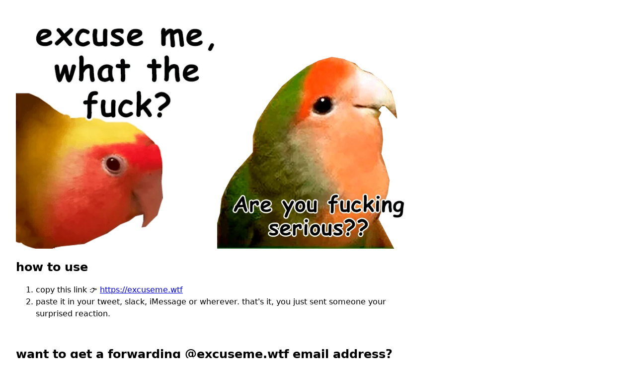

--- FILE ---
content_type: text/html; charset=UTF-8
request_url: https://excuseme.wtf/
body_size: 1163
content:
<!DOCTYPE html>
<html lang="en">

<!--
                                                                                      
  ____ ___  ___ ____  __ __ ______ ____     _____   ____                              
_/ __ \\  \/  _/ ___\|  |  /  ____/ __ \   /     \_/ __ \                             
\  ___/ >    <\  \___|  |  \___ \\  ___/  |  Y Y  \  ___/                             
 \___  /__/\_ \\___  |____/____  >\___  > |__|_|  /\___  > /\                         
     \/      \/    \/          \/     \/        \/     \/  )/                         
        .__            __      __  .__               _____             __   _________ 
__  _  _|  |__ _____ _/  |_  _/  |_|  |__   ____   _/ ______ __  ____ |  | _\_____   \
\ \/ \/ |  |  \\__  \\   __\ \   __|  |  \_/ __ \  \   __|  |  _/ ___\|  |/ /  /   __/
 \     /|   Y  \/ __ \|  |    |  | |   Y  \  ___/   |  | |  |  \  \___|    <  |   |   
  \/\_/ |___|  (____  |__|    |__| |___|  /\___  >  |__| |____/ \___  |__|_ \ |___|   
             \/     \/                  \/     \/                   \/     \/ <___>   
-->

<head>
  <meta charset="utf-8">
  <meta name="viewport" content="width=device-width, initial-scale=1, shrink-to-fit=no">
  <meta name="theme-color" content="#000000">
  <title>excuse me, what the fuck?</title>
  <meta name="description" content="Like seriously">
  <meta property="og:url" content="https://excuseme.wtf">
  <meta property="og:image" content="https://excuseme.wtf/files/meta.jpg">
  <link rel="shortcut icon" type="image/x-icon" href="/favicon.c0384986.ico">

  <meta property="og:title" content="excuse me, what the fuck?">
  <meta property="og:description" content="Like seriously">
  <meta name="twitter:card" content="summary_large_image">
  <style>html { font-family: system-ui, BlinkMacSystemFont, 'Segoe UI', sans-serif; } body { padding: 24px; } p, li { line-height: 1.5; max-width: 720px; } img { width: 100%; max-width: 400px; display: inline-block;} @media (prefers-color-scheme: dark) { html { background-color: #000; color: #ccc; } a { color: #2ab5e2;} } s { opacity: .35}</style>
</head>

<body>
  <img src="/sticker.c76fc764.png" alt="excuse me, what the fuck?">
  <img src="/sticker2.e9fbcb4e.png" alt="Are you fucking serious?">
    <h2>how to use</h2>
    <ol>
        <li>copy this link 👉️ <a href="https://excuseme.wtf">https://excuseme.wtf</a></li>
        <li>paste it in your tweet, slack, iMessage or wherever. that's it, you just sent someone your surprised reaction.</li>
    </ol>
    
    <br>

    <h2>want to get a forwarding @excuseme.wtf email address?</h2>
    <ol>
      <li>temporarily disabled! <a href="https://twitter.com/pugson">DM me on twitter if you <em>really</em> want one</a></li>
    </ol>
    <br>
    <p>addresses claimed so far: 162</p>
    <p>emails delivered last month: 958</p>
    <br>
    <p>
        <strong>thing made by <a href="https://twitter.com/pugson">@pugson</a> for <a href="https://twitter.com/amrith">@amrith</a> because the internet needs more fun things. <br>speaking of which — come listen to some good tunes on <a href="https://line.fm">line.fm</a>?
    </strong></p>
  <br><br><br>
  <p><em>not receiving test emails?</em> <a href="https://support.google.com/a/answer/1703601">read this article if you use gmail</a>.</p>
  <br><br><br>
  <a href="https://simpleanalytics.com/excuseme.wtf">public stats for this website</a>
  
  <script async="" defer="" src="https://stats.excuseme.wtf/app.js"></script> 
  <noscript><img src="https://stats.excuseme.wtf/image.gif" alt=""></noscript>
</body>

</html>
